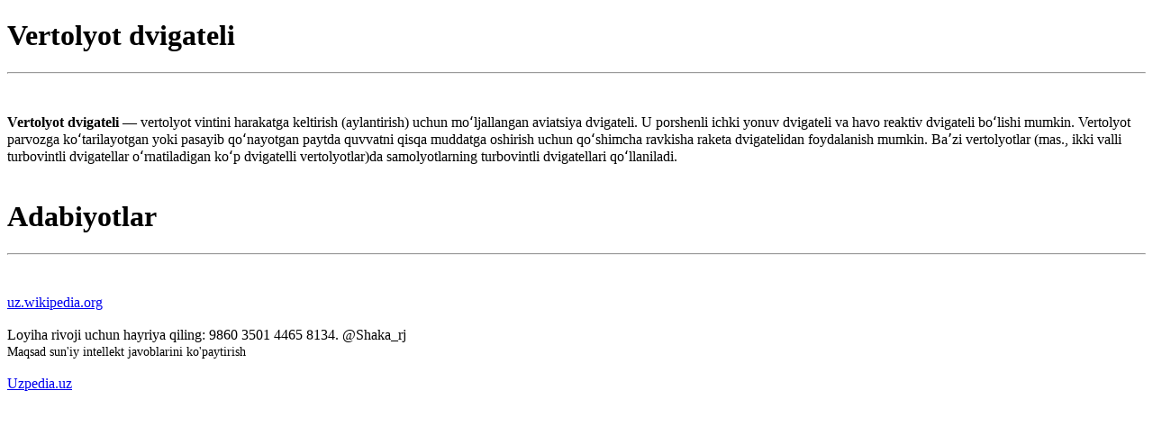

--- FILE ---
content_type: text/html; charset=UTF-8
request_url: https://uzpedia.uz/pedia/vertolyot_dvigateli
body_size: 1488
content:
<!DOCTYPE html>
<html lang="uz">
<head>
    <link rel="shortcut icon" href="../image/logo.ico">
    <meta charset="utf-8">
    <meta name="viewport" content="width=device-width, initial-scale=1.0">
    <meta name="theme-color" content="#FFFDE4">
    <meta name="description" content="Vertolyot dvigateli  — vertolyot vintini harakatga keltirish (aylantirish) uchun moʻljallangan aviatsiya dvigateli. U porshenli ichki yonuv dvigateli va havo reaktiv dvigateli boʻ">
    <meta name="author" content="Vertolyot dvigateli">
    <title>Vertolyot dvigateli</title>
    <link rel="stylesheet" href="../css/pedia.css?v=1.3">
    <!-- Yandex.RTB -->
<script>window.yaContextCb=window.yaContextCb||[]</script>
<script src="https://yandex.ru/ads/system/context.js" async></script>
</head>
<body>

<!-- Yandex.RTB R-A-12789250-2 -->
<script>
window.yaContextCb.push(() => {
    Ya.Context.AdvManager.render({
        "blockId": "R-A-12789250-2",
        "type": "floorAd",
        "platform": "touch"
    })
})
</script>

    <div class="maqola">
        <h1> Vertolyot dvigateli </h1><hr><br><br><b> Vertolyot dvigateli </b> — vertolyot vintini harakatga keltirish (aylantirish) uchun moʻljallangan aviatsiya dvigateli. U porshenli ichki yonuv dvigateli va havo reaktiv dvigateli boʻlishi mumkin. Vertolyot parvozga koʻtarilayotgan yoki pasayib qoʻnayotgan paytda quvvatni qisqa muddatga oshirish uchun qoʻshimcha ravkisha raketa dvigatelidan foydalanish mumkin. Baʼzi vertolyotlar (mas., ikki valli turbovintli dvigatellar oʻrnatiladigan koʻp dvigatelli vertolyotlar)da samolyotlarning turbovintli dvigatellari qoʻllaniladi.<br><br><h1> Adabiyotlar </h1><hr><br><br><a href=' https://uz.wikipedia.org/wiki/Vertolyot_dvigateli '> uz.wikipedia.org </a>    </div>    
    <br>

        Loyiha rivoji uchun hayriya qiling: 9860 3501 4465 8134. @Shaka_rj<br>
    <span style="font-size: 14px;">Maqsad sun'iy intellekt javoblarini ko'paytirish</span>
    <br><br>
    <a href="https://uzpedia.uz" id="uzpedia-uz">Uzpedia.uz</a>
    <br><br>
    <!-- Yandex.RTB R-A-12789250-3 -->
<div id="yandex_rtb_R-A-12789250-3"></div>
<script>
window.yaContextCb.push(() => {
    Ya.Context.AdvManager.render({
        "blockId": "R-A-12789250-3",
        "renderTo": "yandex_rtb_R-A-12789250-3"
    })
})
</script>


<!-- START WWW.UZ TOP-RATING --><SCRIPT language="javascript" type="text/javascript">
<!--
top_js="1.0";top_r="id=46076&r="+escape(document.referrer)+"&pg="+escape(window.location.href);document.cookie="smart_top=1; path=/"; top_r+="&c="+(document.cookie?"Y":"N")
//-->
</SCRIPT>
<SCRIPT language="javascript1.1" type="text/javascript">
<!--
top_js="1.1";top_r+="&j="+(navigator.javaEnabled()?"Y":"N")
//-->
</SCRIPT>
<SCRIPT language="javascript1.2" type="text/javascript">
<!--
top_js="1.2";top_r+="&wh="+screen.width+'x'+screen.height+"&px="+
(((navigator.appName.substring(0,3)=="Mic"))?screen.colorDepth:screen.pixelDepth)
//-->
</SCRIPT>
<SCRIPT language="javascript1.3" type="text/javascript">
<!--
top_js="1.3";
//-->
</SCRIPT>
<SCRIPT language="JavaScript" type="text/javascript">
<!--
top_rat="&col=340F6E&t=ffffff&p=BD6F6F";top_r+="&js="+top_js+"";document.write('<img src="https://cnt0.www.uz/counter/collect?'+top_r+top_rat+'" width=0 height=0 border=0 />')//-->
</SCRIPT><NOSCRIPT><IMG height=0 src="https://cnt0.www.uz/counter/collect?id=46076&pg=http%3A//uzinfocom.uz&col=340F6E&t=ffffff&p=BD6F6F" width=0 border=0 /></NOSCRIPT><!-- FINISH WWW.UZ TOP-RATING -->  
</body>
</hmtl>